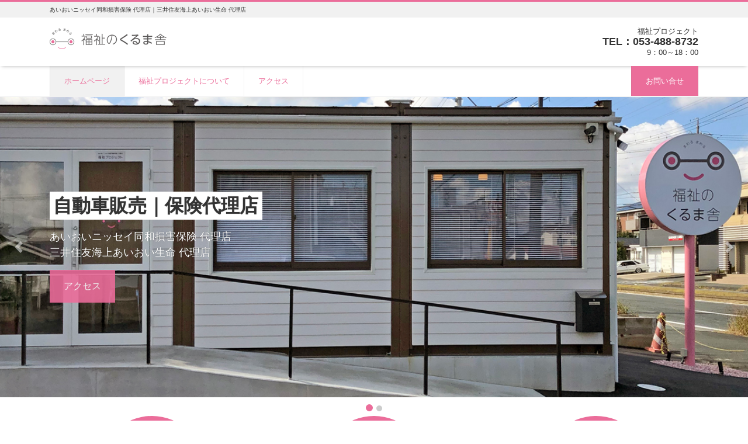

--- FILE ---
content_type: text/html; charset=UTF-8
request_url: https://fukushiproject.com/?paged=4
body_size: 10224
content:
<!DOCTYPE html>
<html lang="ja" prefix="og: http://ogp.me/ns#"><head>
<meta charset="utf-8">
<meta name="viewport" content="width=device-width, initial-scale=1">
<meta name="description" content="あいおいニッセイ同和損害保険 代理店｜三井住友海上あいおい生命 代理店">
<meta name="author" content="福祉プロジェクト">
<link rel="start" href="https://fukushiproject.com" title="TOP">
<!-- OGP -->
<meta property="og:site_name" content="福祉プロジェクト">
<meta property="og:description" content="あいおいニッセイ同和損害保険 代理店｜三井住友海上あいおい生命 代理店">
<meta property="og:title" content="福祉プロジェクト">
<meta property="og:url" content="https://fukushiproject.com/">
<meta property="og:type" content="website">
<meta property="og:image" content="https://fukushiproject.com/wp-content/uploads/2021/10/001s.jpg">
<!-- twitter:card -->
<meta name="twitter:card" content="summary_large_image">
<meta name="twitter:site" content="@fukushiproject1">
<title>福祉プロジェクト &#8211; ページ 4 &#8211; あいおいニッセイ同和損害保険 代理店｜三井住友海上あいおい生命 代理店</title>
<meta name='robots' content='max-image-preview:large' />
<link rel="alternate" type="application/rss+xml" title="福祉プロジェクト &raquo; フィード" href="https://fukushiproject.com/?feed=rss2" />
<link rel="alternate" type="application/rss+xml" title="福祉プロジェクト &raquo; コメントフィード" href="https://fukushiproject.com/?feed=comments-rss2" />
<style id='wp-img-auto-sizes-contain-inline-css'>
img:is([sizes=auto i],[sizes^="auto," i]){contain-intrinsic-size:3000px 1500px}
/*# sourceURL=wp-img-auto-sizes-contain-inline-css */
</style>
<style id='wp-emoji-styles-inline-css'>

	img.wp-smiley, img.emoji {
		display: inline !important;
		border: none !important;
		box-shadow: none !important;
		height: 1em !important;
		width: 1em !important;
		margin: 0 0.07em !important;
		vertical-align: -0.1em !important;
		background: none !important;
		padding: 0 !important;
	}
/*# sourceURL=wp-emoji-styles-inline-css */
</style>
<style id='wp-block-library-inline-css'>
:root{--wp-block-synced-color:#7a00df;--wp-block-synced-color--rgb:122,0,223;--wp-bound-block-color:var(--wp-block-synced-color);--wp-editor-canvas-background:#ddd;--wp-admin-theme-color:#007cba;--wp-admin-theme-color--rgb:0,124,186;--wp-admin-theme-color-darker-10:#006ba1;--wp-admin-theme-color-darker-10--rgb:0,107,160.5;--wp-admin-theme-color-darker-20:#005a87;--wp-admin-theme-color-darker-20--rgb:0,90,135;--wp-admin-border-width-focus:2px}@media (min-resolution:192dpi){:root{--wp-admin-border-width-focus:1.5px}}.wp-element-button{cursor:pointer}:root .has-very-light-gray-background-color{background-color:#eee}:root .has-very-dark-gray-background-color{background-color:#313131}:root .has-very-light-gray-color{color:#eee}:root .has-very-dark-gray-color{color:#313131}:root .has-vivid-green-cyan-to-vivid-cyan-blue-gradient-background{background:linear-gradient(135deg,#00d084,#0693e3)}:root .has-purple-crush-gradient-background{background:linear-gradient(135deg,#34e2e4,#4721fb 50%,#ab1dfe)}:root .has-hazy-dawn-gradient-background{background:linear-gradient(135deg,#faaca8,#dad0ec)}:root .has-subdued-olive-gradient-background{background:linear-gradient(135deg,#fafae1,#67a671)}:root .has-atomic-cream-gradient-background{background:linear-gradient(135deg,#fdd79a,#004a59)}:root .has-nightshade-gradient-background{background:linear-gradient(135deg,#330968,#31cdcf)}:root .has-midnight-gradient-background{background:linear-gradient(135deg,#020381,#2874fc)}:root{--wp--preset--font-size--normal:16px;--wp--preset--font-size--huge:42px}.has-regular-font-size{font-size:1em}.has-larger-font-size{font-size:2.625em}.has-normal-font-size{font-size:var(--wp--preset--font-size--normal)}.has-huge-font-size{font-size:var(--wp--preset--font-size--huge)}.has-text-align-center{text-align:center}.has-text-align-left{text-align:left}.has-text-align-right{text-align:right}.has-fit-text{white-space:nowrap!important}#end-resizable-editor-section{display:none}.aligncenter{clear:both}.items-justified-left{justify-content:flex-start}.items-justified-center{justify-content:center}.items-justified-right{justify-content:flex-end}.items-justified-space-between{justify-content:space-between}.screen-reader-text{border:0;clip-path:inset(50%);height:1px;margin:-1px;overflow:hidden;padding:0;position:absolute;width:1px;word-wrap:normal!important}.screen-reader-text:focus{background-color:#ddd;clip-path:none;color:#444;display:block;font-size:1em;height:auto;left:5px;line-height:normal;padding:15px 23px 14px;text-decoration:none;top:5px;width:auto;z-index:100000}html :where(.has-border-color){border-style:solid}html :where([style*=border-top-color]){border-top-style:solid}html :where([style*=border-right-color]){border-right-style:solid}html :where([style*=border-bottom-color]){border-bottom-style:solid}html :where([style*=border-left-color]){border-left-style:solid}html :where([style*=border-width]){border-style:solid}html :where([style*=border-top-width]){border-top-style:solid}html :where([style*=border-right-width]){border-right-style:solid}html :where([style*=border-bottom-width]){border-bottom-style:solid}html :where([style*=border-left-width]){border-left-style:solid}html :where(img[class*=wp-image-]){height:auto;max-width:100%}:where(figure){margin:0 0 1em}html :where(.is-position-sticky){--wp-admin--admin-bar--position-offset:var(--wp-admin--admin-bar--height,0px)}@media screen and (max-width:600px){html :where(.is-position-sticky){--wp-admin--admin-bar--position-offset:0px}}

/*# sourceURL=wp-block-library-inline-css */
</style><style id='global-styles-inline-css'>
:root{--wp--preset--aspect-ratio--square: 1;--wp--preset--aspect-ratio--4-3: 4/3;--wp--preset--aspect-ratio--3-4: 3/4;--wp--preset--aspect-ratio--3-2: 3/2;--wp--preset--aspect-ratio--2-3: 2/3;--wp--preset--aspect-ratio--16-9: 16/9;--wp--preset--aspect-ratio--9-16: 9/16;--wp--preset--color--black: #000000;--wp--preset--color--cyan-bluish-gray: #abb8c3;--wp--preset--color--white: #ffffff;--wp--preset--color--pale-pink: #f78da7;--wp--preset--color--vivid-red: #cf2e2e;--wp--preset--color--luminous-vivid-orange: #ff6900;--wp--preset--color--luminous-vivid-amber: #fcb900;--wp--preset--color--light-green-cyan: #7bdcb5;--wp--preset--color--vivid-green-cyan: #00d084;--wp--preset--color--pale-cyan-blue: #8ed1fc;--wp--preset--color--vivid-cyan-blue: #0693e3;--wp--preset--color--vivid-purple: #9b51e0;--wp--preset--color--liquid-theme: #eb6d9a;--wp--preset--color--liquid-blue: #32bdeb;--wp--preset--color--liquid-dark-blue: #00a5d4;--wp--preset--color--liquid-red: #eb6032;--wp--preset--color--liquid-orange: #ff6900;--wp--preset--color--liquid-pink: #f6adc6;--wp--preset--color--liquid-yellow: #fff100;--wp--preset--color--liquid-green: #3eb370;--wp--preset--color--liquid-purple: #745399;--wp--preset--color--liquid-white: #ffffff;--wp--preset--color--liquid-dark-gray: #333333;--wp--preset--gradient--vivid-cyan-blue-to-vivid-purple: linear-gradient(135deg,rgb(6,147,227) 0%,rgb(155,81,224) 100%);--wp--preset--gradient--light-green-cyan-to-vivid-green-cyan: linear-gradient(135deg,rgb(122,220,180) 0%,rgb(0,208,130) 100%);--wp--preset--gradient--luminous-vivid-amber-to-luminous-vivid-orange: linear-gradient(135deg,rgb(252,185,0) 0%,rgb(255,105,0) 100%);--wp--preset--gradient--luminous-vivid-orange-to-vivid-red: linear-gradient(135deg,rgb(255,105,0) 0%,rgb(207,46,46) 100%);--wp--preset--gradient--very-light-gray-to-cyan-bluish-gray: linear-gradient(135deg,rgb(238,238,238) 0%,rgb(169,184,195) 100%);--wp--preset--gradient--cool-to-warm-spectrum: linear-gradient(135deg,rgb(74,234,220) 0%,rgb(151,120,209) 20%,rgb(207,42,186) 40%,rgb(238,44,130) 60%,rgb(251,105,98) 80%,rgb(254,248,76) 100%);--wp--preset--gradient--blush-light-purple: linear-gradient(135deg,rgb(255,206,236) 0%,rgb(152,150,240) 100%);--wp--preset--gradient--blush-bordeaux: linear-gradient(135deg,rgb(254,205,165) 0%,rgb(254,45,45) 50%,rgb(107,0,62) 100%);--wp--preset--gradient--luminous-dusk: linear-gradient(135deg,rgb(255,203,112) 0%,rgb(199,81,192) 50%,rgb(65,88,208) 100%);--wp--preset--gradient--pale-ocean: linear-gradient(135deg,rgb(255,245,203) 0%,rgb(182,227,212) 50%,rgb(51,167,181) 100%);--wp--preset--gradient--electric-grass: linear-gradient(135deg,rgb(202,248,128) 0%,rgb(113,206,126) 100%);--wp--preset--gradient--midnight: linear-gradient(135deg,rgb(2,3,129) 0%,rgb(40,116,252) 100%);--wp--preset--font-size--small: 13px;--wp--preset--font-size--medium: 20px;--wp--preset--font-size--large: 36px;--wp--preset--font-size--x-large: 42px;--wp--preset--spacing--20: 0.44rem;--wp--preset--spacing--30: 0.67rem;--wp--preset--spacing--40: 1rem;--wp--preset--spacing--50: 1.5rem;--wp--preset--spacing--60: 2.25rem;--wp--preset--spacing--70: 3.38rem;--wp--preset--spacing--80: 5.06rem;--wp--preset--shadow--natural: 6px 6px 9px rgba(0, 0, 0, 0.2);--wp--preset--shadow--deep: 12px 12px 50px rgba(0, 0, 0, 0.4);--wp--preset--shadow--sharp: 6px 6px 0px rgba(0, 0, 0, 0.2);--wp--preset--shadow--outlined: 6px 6px 0px -3px rgb(255, 255, 255), 6px 6px rgb(0, 0, 0);--wp--preset--shadow--crisp: 6px 6px 0px rgb(0, 0, 0);}:where(.is-layout-flex){gap: 0.5em;}:where(.is-layout-grid){gap: 0.5em;}body .is-layout-flex{display: flex;}.is-layout-flex{flex-wrap: wrap;align-items: center;}.is-layout-flex > :is(*, div){margin: 0;}body .is-layout-grid{display: grid;}.is-layout-grid > :is(*, div){margin: 0;}:where(.wp-block-columns.is-layout-flex){gap: 2em;}:where(.wp-block-columns.is-layout-grid){gap: 2em;}:where(.wp-block-post-template.is-layout-flex){gap: 1.25em;}:where(.wp-block-post-template.is-layout-grid){gap: 1.25em;}.has-black-color{color: var(--wp--preset--color--black) !important;}.has-cyan-bluish-gray-color{color: var(--wp--preset--color--cyan-bluish-gray) !important;}.has-white-color{color: var(--wp--preset--color--white) !important;}.has-pale-pink-color{color: var(--wp--preset--color--pale-pink) !important;}.has-vivid-red-color{color: var(--wp--preset--color--vivid-red) !important;}.has-luminous-vivid-orange-color{color: var(--wp--preset--color--luminous-vivid-orange) !important;}.has-luminous-vivid-amber-color{color: var(--wp--preset--color--luminous-vivid-amber) !important;}.has-light-green-cyan-color{color: var(--wp--preset--color--light-green-cyan) !important;}.has-vivid-green-cyan-color{color: var(--wp--preset--color--vivid-green-cyan) !important;}.has-pale-cyan-blue-color{color: var(--wp--preset--color--pale-cyan-blue) !important;}.has-vivid-cyan-blue-color{color: var(--wp--preset--color--vivid-cyan-blue) !important;}.has-vivid-purple-color{color: var(--wp--preset--color--vivid-purple) !important;}.has-black-background-color{background-color: var(--wp--preset--color--black) !important;}.has-cyan-bluish-gray-background-color{background-color: var(--wp--preset--color--cyan-bluish-gray) !important;}.has-white-background-color{background-color: var(--wp--preset--color--white) !important;}.has-pale-pink-background-color{background-color: var(--wp--preset--color--pale-pink) !important;}.has-vivid-red-background-color{background-color: var(--wp--preset--color--vivid-red) !important;}.has-luminous-vivid-orange-background-color{background-color: var(--wp--preset--color--luminous-vivid-orange) !important;}.has-luminous-vivid-amber-background-color{background-color: var(--wp--preset--color--luminous-vivid-amber) !important;}.has-light-green-cyan-background-color{background-color: var(--wp--preset--color--light-green-cyan) !important;}.has-vivid-green-cyan-background-color{background-color: var(--wp--preset--color--vivid-green-cyan) !important;}.has-pale-cyan-blue-background-color{background-color: var(--wp--preset--color--pale-cyan-blue) !important;}.has-vivid-cyan-blue-background-color{background-color: var(--wp--preset--color--vivid-cyan-blue) !important;}.has-vivid-purple-background-color{background-color: var(--wp--preset--color--vivid-purple) !important;}.has-black-border-color{border-color: var(--wp--preset--color--black) !important;}.has-cyan-bluish-gray-border-color{border-color: var(--wp--preset--color--cyan-bluish-gray) !important;}.has-white-border-color{border-color: var(--wp--preset--color--white) !important;}.has-pale-pink-border-color{border-color: var(--wp--preset--color--pale-pink) !important;}.has-vivid-red-border-color{border-color: var(--wp--preset--color--vivid-red) !important;}.has-luminous-vivid-orange-border-color{border-color: var(--wp--preset--color--luminous-vivid-orange) !important;}.has-luminous-vivid-amber-border-color{border-color: var(--wp--preset--color--luminous-vivid-amber) !important;}.has-light-green-cyan-border-color{border-color: var(--wp--preset--color--light-green-cyan) !important;}.has-vivid-green-cyan-border-color{border-color: var(--wp--preset--color--vivid-green-cyan) !important;}.has-pale-cyan-blue-border-color{border-color: var(--wp--preset--color--pale-cyan-blue) !important;}.has-vivid-cyan-blue-border-color{border-color: var(--wp--preset--color--vivid-cyan-blue) !important;}.has-vivid-purple-border-color{border-color: var(--wp--preset--color--vivid-purple) !important;}.has-vivid-cyan-blue-to-vivid-purple-gradient-background{background: var(--wp--preset--gradient--vivid-cyan-blue-to-vivid-purple) !important;}.has-light-green-cyan-to-vivid-green-cyan-gradient-background{background: var(--wp--preset--gradient--light-green-cyan-to-vivid-green-cyan) !important;}.has-luminous-vivid-amber-to-luminous-vivid-orange-gradient-background{background: var(--wp--preset--gradient--luminous-vivid-amber-to-luminous-vivid-orange) !important;}.has-luminous-vivid-orange-to-vivid-red-gradient-background{background: var(--wp--preset--gradient--luminous-vivid-orange-to-vivid-red) !important;}.has-very-light-gray-to-cyan-bluish-gray-gradient-background{background: var(--wp--preset--gradient--very-light-gray-to-cyan-bluish-gray) !important;}.has-cool-to-warm-spectrum-gradient-background{background: var(--wp--preset--gradient--cool-to-warm-spectrum) !important;}.has-blush-light-purple-gradient-background{background: var(--wp--preset--gradient--blush-light-purple) !important;}.has-blush-bordeaux-gradient-background{background: var(--wp--preset--gradient--blush-bordeaux) !important;}.has-luminous-dusk-gradient-background{background: var(--wp--preset--gradient--luminous-dusk) !important;}.has-pale-ocean-gradient-background{background: var(--wp--preset--gradient--pale-ocean) !important;}.has-electric-grass-gradient-background{background: var(--wp--preset--gradient--electric-grass) !important;}.has-midnight-gradient-background{background: var(--wp--preset--gradient--midnight) !important;}.has-small-font-size{font-size: var(--wp--preset--font-size--small) !important;}.has-medium-font-size{font-size: var(--wp--preset--font-size--medium) !important;}.has-large-font-size{font-size: var(--wp--preset--font-size--large) !important;}.has-x-large-font-size{font-size: var(--wp--preset--font-size--x-large) !important;}
/*# sourceURL=global-styles-inline-css */
</style>

<style id='classic-theme-styles-inline-css'>
/*! This file is auto-generated */
.wp-block-button__link{color:#fff;background-color:#32373c;border-radius:9999px;box-shadow:none;text-decoration:none;padding:calc(.667em + 2px) calc(1.333em + 2px);font-size:1.125em}.wp-block-file__button{background:#32373c;color:#fff;text-decoration:none}
/*# sourceURL=/wp-includes/css/classic-themes.min.css */
</style>
<link rel='stylesheet' id='liquid-blocks-css' href='https://fukushiproject.com/wp-content/plugins/liquid-blocks/css/block.css?ver=1.1.1' media='all' />
<link rel='stylesheet' id='biz-cal-style-css' href='https://fukushiproject.com/wp-content/plugins/biz-calendar/biz-cal.css?ver=2.2.0' media='all' />
<link rel='stylesheet' id='contact-form-7-css' href='https://fukushiproject.com/wp-content/plugins/contact-form-7/includes/css/styles.css?ver=5.5.2' media='all' />
<link rel='stylesheet' id='bootstrap-css' href='https://fukushiproject.com/wp-content/themes/liquid-corporate/css/bootstrap.min.css?ver=1.2.3.2' media='all' />
<link rel='stylesheet' id='icomoon-css' href='https://fukushiproject.com/wp-content/themes/liquid-corporate/css/icomoon.css?ver=6.9' media='all' />
<link rel='stylesheet' id='liquid-style-css' href='https://fukushiproject.com/wp-content/themes/liquid-corporate/style.css?ver=1.2.3.2' media='all' />
<link rel='stylesheet' id='liquid-block-style-css' href='https://fukushiproject.com/wp-content/themes/liquid-corporate/css/block.css?ver=1.2.3.2' media='all' />
<script src="https://fukushiproject.com/wp-includes/js/jquery/jquery.min.js?ver=3.7.1" id="jquery-core-js"></script>
<script src="https://fukushiproject.com/wp-includes/js/jquery/jquery-migrate.min.js?ver=3.4.1" id="jquery-migrate-js"></script>
<script id="biz-cal-script-js-extra">
var bizcalOptions = {"holiday_title":"\u4f11\u5e97\u65e5","mon":"on","temp_holidays":"2025-12-07\r\n2025-12-28\r\n2025-12-29\r\n2025-12-30\r\n2025-12-31\r\n2026-01-01\r\n2026-01-02\r\n2026-01-03\r\n\r\n2025-10-11\r\n2025-11-01\r\n2025-11-16\r\n\r\n2025-08-31\r\n2025-10-05\r\n\r\n2025-07-27\r\n2025-08-13\r\n2025-08-14\r\n2025-08-15\r\n2025-08-16\r\n\r\n2025-04-29\r\n2025-05-03\r\n2025-05-04\r\n2025-05-05\r\n2025-05-06\r\n\r\n2025-03-20\r\n2025-04-27\r\n\r\n2025-02-11\r\n2025-02-15\r\n2025-02-02\r\n\r\n2024-12-30\r\n2024-12-31\r\n2025-01-01\r\n2025-01-02\r\n2025-01-03\r\n\r\n2024-09-29\r\n\r\n2024-08-11\r\n2024-08-12\r\n2024-08-13\r\n2024-08-14\r\n2024-08-15\r\n\r\n2024-06-15\r\n2024-06-22\r\n2024-06-29\r\n2024-09-08\r\n2024-09-09\r\n\r\n2024-04-13\r\n2024-04-20\r\n2024-05-03\r\n2024-05-04\r\n2024-05-05\r\n2024-05-25\r\n\r\n2024-03-17\r\n\r\n2023-12-29\r\n2023-12-30\r\n2023-12-31\r\n2024-01-01\r\n2024-01-02\r\n2024-01-03\r\n\r\n2023-11-14\r\n2023-11-15\r\n2024-01-14\r\n2024-03-23\r\n\r\n2023-11-04\r\n\r\n2023-08-12\r\n2023-08-13\r\n2023-08-14\r\n2023-08-15\r\n2023-09-02\r\n\r\n2023-06-17\r\n2023-07-01\r\n2023-07-23\r\n2023-07-15\r\n\r\n2023-05-01\r\n2023-05-02\r\n\r\n2023-05-03\r\n2023-05-04\r\n2023-05-05\r\n\r\n2023-05-28\r\n\r\n2023-04-30\r\n\r\n2023-02-12\r\n2023-02-19\r\n2023-03-19\r\n\r\n\r\n2022-12-30\r\n2022-12-31\r\n2023-01-01\r\n2023-01-02\r\n2023-01-03\r\n\r\n2023-01-24\r\n2023-01-25\r\n\r\n2022-10-02\r\n2022-10-16\r\n2022-12-05\r\n\r\n2022-08-13\r\n2022-08-14\r\n2022-08-15\r\n2022-08-16\r\n2022-08-27\r\n2022-09-03\r\n\r\n2022-05-29\r\n\r\n2022-04-24\r\n2022-05-03\r\n2022-05-04\r\n2022-05-05\r\n\r\n2021-12-14\r\n2021-12-31\r\n2022-01-01\r\n2022-01-02\r\n2022-01-03\r\n2022-02-27\r\n\r\n2021-12-04\r\n2021-12-05\r\n\r\n2021-11-28\r\n2021-11-27\r\n2021-11-06\r\n","temp_weekdays":"","eventday_title":"","eventday_url":"","eventdays":"","month_limit":"\u5236\u9650\u306a\u3057","nextmonthlimit":"12","prevmonthlimit":"12","plugindir":"https://fukushiproject.com/wp-content/plugins/biz-calendar/","national_holiday":""};
//# sourceURL=biz-cal-script-js-extra
</script>
<script src="https://fukushiproject.com/wp-content/plugins/biz-calendar/calendar.js?ver=2.2.0" id="biz-cal-script-js"></script>
<script src="https://fukushiproject.com/wp-content/themes/liquid-corporate/js/bootstrap.min.js?ver=1.2.3.2" id="bootstrap-js"></script>
<link rel="https://api.w.org/" href="https://fukushiproject.com/index.php?rest_route=/" /><link rel="EditURI" type="application/rsd+xml" title="RSD" href="https://fukushiproject.com/xmlrpc.php?rsd" />
<link rel="icon" href="https://fukushiproject.com/wp-content/uploads/2021/10/cropped-icon_02-32x32.png" sizes="32x32" />
<link rel="icon" href="https://fukushiproject.com/wp-content/uploads/2021/10/cropped-icon_02-192x192.png" sizes="192x192" />
<link rel="apple-touch-icon" href="https://fukushiproject.com/wp-content/uploads/2021/10/cropped-icon_02-180x180.png" />
<meta name="msapplication-TileImage" content="https://fukushiproject.com/wp-content/uploads/2021/10/cropped-icon_02-270x270.png" />

<!--[if lt IE 9]>
<meta http-equiv="X-UA-Compatible" content="IE=edge">
<script type="text/javascript" src="https://oss.maxcdn.com/html5shiv/3.7.2/html5shiv.min.js"></script>
<script type="text/javascript" src="https://oss.maxcdn.com/respond/1.4.2/respond.min.js"></script>
<![endif]-->


<!-- hreflang -->
<!-- CSS -->
<style>
/*  customize  */
.liquid_bg, .carousel-indicators .active, .icon_big, .navbar-nav > .nav-item:last-child:not(.sticky-none) a,
.has-liquid-theme-background-color {
    background-color: #eb6d9a !important;
}
.liquid_bc, .post_body h1 span, .post_body h2 span, .ttl span,
.archive .ttl_h1, .search .ttl_h1, .headline, .formbox a,
.has-liquid-theme-background-color.is-style-blockbox {
    border-color: #eb6d9a !important;
}
.breadcrumb {
    border-top: 3px solid #eb6d9a !important;
}
.liquid_color, .navbar .current-menu-item, .navbar .current-menu-parent, .navbar .current_page_item,
.has-liquid-theme-color {
    color: #eb6d9a !important;
}
a, a:hover, a:active, a:visited,
.post_body a, .post_body a:hover, .post_body a:active, .post_body a:visited,
footer a, footer a:hover, footer a:active, footer a:visited {
    color: #eb6d9a;
}
/*  custom head  */
</style>
</head>

<body class="home blog paged paged-4 wp-theme-liquid-corporate">


<!-- FB -->
<div id="fb-root"></div>
<script>(function(d, s, id) {
  var js, fjs = d.getElementsByTagName(s)[0];
  if (d.getElementById(id)) return;
  js = d.createElement(s); js.id = id;
  js.src = "//connect.facebook.net/ja_JP/sdk.js#xfbml=1&version=v2.4";
  fjs.parentNode.insertBefore(js, fjs);
}(document, 'script', 'facebook-jssdk'));</script>

<a id="top"></a>
<div class="wrapper">
<div class="headline">

    <div class="logo_text">
        <div class="container">
            <div class="row">
                <div class="col-md-3 order-md-last">
                                    </div>
                <div class="col-md-9 order-md-first">
                                        <h1 class="subttl">
                        あいおいニッセイ同和損害保険 代理店｜三井住友海上あいおい生命 代理店                    </h1>
                                    </div>
            </div>
                    </div>
    </div>

    <div class="container">
        <div class="row">
            <div class="col-sm-6">
                <a href="https://fukushiproject.com" title="福祉プロジェクト" class="logo">
                                        <img src="https://fukushiproject.com/wp-content/uploads/2021/10/cropped-logo_top.png" alt="福祉プロジェクト">
                                    </a>
            </div>
            <div class="col-sm-6">
                                                <div class="com">
                                        <div class="com_name">福祉プロジェクト</div>
                                                            <div class="com_tel">TEL：053-488-8732</div>
                                                            <div class="com_open">9：00～18：00</div>
                                    </div>
                            </div>
        </div>
    </div>
</div>

<nav class="navbar navbar-light navbar-expand-md flex-column">
    <div class="container">
                <!-- Global Menu -->
        <ul id="menu-liquid-global-menu" class="nav navbar-nav"><li id="menu-item-18" class="menu-item menu-item-type-custom menu-item-object-custom current-menu-item menu-item-home menu-item-18 nav-item"><a href="https://fukushiproject.com/">ホームページ</a></li>
<li id="menu-item-19" class="menu-item menu-item-type-custom menu-item-object-custom menu-item-19 nav-item"><a href="https://fukushiproject.com/?page_id=2">福祉プロジェクトについて</a></li>
<li id="menu-item-85" class="menu-item menu-item-type-custom menu-item-object-custom menu-item-85 nav-item"><a href="https://fukushiproject.com/?page_id=41">アクセス</a></li>
<li id="menu-item-20" class="menu-item menu-item-type-custom menu-item-object-custom menu-item-20 nav-item"><a href="https://fukushiproject.com/?page_id=92">お問い合せ</a></li>
</ul>                <button type="button" class="navbar-toggler collapsed">
            <span class="sr-only">Menu</span>
            <span class="icon-bar top-bar"></span>
            <span class="icon-bar middle-bar"></span>
            <span class="icon-bar bottom-bar"></span>
        </button>
            </div>
        <div class="container searchform_nav d-none d-md-none">
        <div class="searchform">
    <form action="https://fukushiproject.com/" method="get" class="search-form">
        <fieldset class="form-group">
            <label class="screen-reader-text">検索</label>
            <input type="text" name="s" value="" placeholder="検索" class="form-control search-text">
            <button type="submit" value="Search" class="btn btn-primary"><i class="icon icon-search"></i></button>
        </fieldset>
    </form>
</div>    </div>
</nav>


<!-- cover -->
<div class="cover">
    <div id="carousel-generic" class="carousel slide carousel-fade is_overlay" data-ride="carousel">

        <div class="carousel-inner" role="listbox">
                        <div class="carousel-item active"><img src="https://fukushiproject.com/wp-content/uploads/2021/10/001s.jpg" alt=""></div><div class="carousel-item"><img src="https://fukushiproject.com/wp-content/uploads/2021/10/002s.jpg" alt=""></div>        </div>

                <!-- Controls -->
        <a class="carousel-control-prev" href="#carousel-generic" role="button" data-slide="prev">
            <span class="carousel-control-prev-icon" aria-hidden="true"></span>
            <span class="sr-only">Previous</span>
        </a>
        <a class="carousel-control-next" href="#carousel-generic" role="button" data-slide="next">
            <span class="carousel-control-next-icon" aria-hidden="true"></span>
            <span class="sr-only">Next</span>
        </a>
        <!-- Indicators -->
        <ol class="carousel-indicators">
            <li data-target="#carousel-generic" data-slide-to="0" class="active"></li><li data-target="#carousel-generic" data-slide-to="1"></li>        </ol>
        
    </div>

        <!-- overlay -->
    <div class="cover_overlay  ">
        <div class="container">
                            <div class="cover_ttl"><mark>自動車販売｜保険代理店</mark></div>
                                        <div class="cover_lead">あいおいニッセイ同和損害保険 代理店</br>三井住友海上あいおい生命 代理店</div>
                                        <a href="https://fukushiproject.com/?page_id=41" class="cover_btn liquid_bg">アクセス</a>
                    </div>
    </div>
    
</div>

<!-- /cover -->

<div class="mainpost">
    <div class="container">

        
        <!-- biz -->
                <div class="biz">
            <div class="row">
                                <div class="biz_list col-md">
                                        <div class="icon_big"><i class="icon icon-user-tie"></i></div>
                                                            <div class="ttl">
                        ご挨拶                    </div>
                                                            <div class="info">
                        <a href="https://fukushiproject.com/?page_id=2">〈福祉プロジェクトへようこそ〉</a>                    </div>
                                    </div>
                                                <div class="biz_list col-md">
                                        <div class="icon_big"><i class="icon icon-truck"></i></div>
                                                            <div class="ttl">
                        アクセス                    </div>
                                                            <div class="info">
                        <a href="https://fukushiproject.com/?page_id=41">MAP</a>                    </div>
                                    </div>
                                                <div class="biz_list col-md">
                                        <div class="icon_big"><i class="icon icon-question"></i></div>
                                                            <div class="ttl">
                        お問い合せ                    </div>
                                                            <div class="info">
                        <a href="https://fukushiproject.com/?page_id=92">フォーム</a>                    </div>
                                    </div>
                                            </div>
        </div>
                <!-- /biz -->

        <!-- pages -->
                <!-- /pages -->

        <div class="row newposts">
            <div class="col-md-8 mainarea">

                
                                <!-- single 0 -->
                <div class="ttl"><i class="icon icon-list"></i>
                    新着記事                </div>
                <div class="row single" id="main">
                                                            <article class="list col-md-12 post-727 post type-post status-publish format-standard has-post-thumbnail hentry category-information">
                        <a href="https://fukushiproject.com/?p=727" title="休店日のお知らせ" class="post_links">
                            <div class="list-block">
                                                                <div class="post_thumb" style="background-image: url('https://fukushiproject.com/wp-content/uploads/2021/11/cloce-scaled.jpg')"><span>&nbsp;</span></div>
                                                                <div class="list-text">
                                    <span class="post_time"><i class="icon icon-clock"></i>
                                        2024年4月27日</span>
                                    <span class="post_cat post_cat_4"><i class="icon icon-folder"></i> お知らせ</span>                                    <h3 class="list-title post_ttl">
                                        休店日のお知らせ                                    </h3>
                                </div>
                            </div>
                        </a>
                    </article>
                                                            <article class="list col-md-12 post-718 post type-post status-publish format-standard hentry category-hitoiki">
                        <a href="https://fukushiproject.com/?p=718" title="福祉有償運送運転者講習" class="post_links">
                            <div class="list-block">
                                                                <div class="post_thumb" style="background-image: url('https://fukushiproject.com/wp-content/uploads/2024/04/福祉有償運送運転者講習　0330.jpg')"><span>&nbsp;</span></div>
                                                                <div class="list-text">
                                    <span class="post_time"><i class="icon icon-clock"></i>
                                        2024年4月1日</span>
                                    <span class="post_cat post_cat_8"><i class="icon icon-folder"></i> ほっとひと息</span>                                    <h3 class="list-title post_ttl">
                                        福祉有償運送運転者講習                                    </h3>
                                </div>
                            </div>
                        </a>
                    </article>
                                                            <article class="list col-md-12 post-714 post type-post status-publish format-standard hentry category-hitoiki">
                        <a href="https://fukushiproject.com/?p=714" title="車検でお預かりしました" class="post_links">
                            <div class="list-block">
                                                                <div class="post_thumb" style="background-image: url('https://fukushiproject.com/wp-content/uploads/2024/03/車検　0314.jpg')"><span>&nbsp;</span></div>
                                                                <div class="list-text">
                                    <span class="post_time"><i class="icon icon-clock"></i>
                                        2024年3月16日</span>
                                    <span class="post_cat post_cat_8"><i class="icon icon-folder"></i> ほっとひと息</span>                                    <h3 class="list-title post_ttl">
                                        車検でお預かりしました                                    </h3>
                                </div>
                            </div>
                        </a>
                    </article>
                                                            <article class="list col-md-12 post-710 post type-post status-publish format-standard has-post-thumbnail hentry category-information">
                        <a href="https://fukushiproject.com/?p=710" title="休店日のお知らせ" class="post_links">
                            <div class="list-block">
                                                                <div class="post_thumb" style="background-image: url('https://fukushiproject.com/wp-content/uploads/2021/11/cloce-scaled.jpg')"><span>&nbsp;</span></div>
                                                                <div class="list-text">
                                    <span class="post_time"><i class="icon icon-clock"></i>
                                        2024年3月8日</span>
                                    <span class="post_cat post_cat_4"><i class="icon icon-folder"></i> お知らせ</span>                                    <h3 class="list-title post_ttl">
                                        休店日のお知らせ                                    </h3>
                                </div>
                            </div>
                        </a>
                    </article>
                                                            <article class="list col-md-12 post-706 post type-post status-publish format-standard hentry category-hitoiki">
                        <a href="https://fukushiproject.com/?p=706" title="ご納車です！" class="post_links">
                            <div class="list-block">
                                                                <div class="post_thumb" style="background-image: url('https://fukushiproject.com/wp-content/uploads/2024/02/納車　0219-2.jpg')"><span>&nbsp;</span></div>
                                                                <div class="list-text">
                                    <span class="post_time"><i class="icon icon-clock"></i>
                                        2024年2月22日</span>
                                    <span class="post_cat post_cat_8"><i class="icon icon-folder"></i> ほっとひと息</span>                                    <h3 class="list-title post_ttl">
                                        ご納車です！                                    </h3>
                                </div>
                            </div>
                        </a>
                    </article>
                                                            <article class="list col-md-12 post-700 post type-post status-publish format-standard hentry category-hitoiki">
                        <a href="https://fukushiproject.com/?p=700" title="安全運転講習会" class="post_links">
                            <div class="list-block">
                                                                <div class="post_thumb" style="background-image: url('https://fukushiproject.com/wp-content/uploads/2024/01/安全運転講習　0124-1.jpg')"><span>&nbsp;</span></div>
                                                                <div class="list-text">
                                    <span class="post_time"><i class="icon icon-clock"></i>
                                        2024年1月28日</span>
                                    <span class="post_cat post_cat_8"><i class="icon icon-folder"></i> ほっとひと息</span>                                    <h3 class="list-title post_ttl">
                                        安全運転講習会                                    </h3>
                                </div>
                            </div>
                        </a>
                    </article>
                                                            <article class="list col-md-12 post-696 post type-post status-publish format-standard hentry category-hitoiki">
                        <a href="https://fukushiproject.com/?p=696" title="安全運転講習" class="post_links">
                            <div class="list-block">
                                                                <div class="post_thumb" style="background-image: url('https://fukushiproject.com/wp-content/uploads/2024/01/安全運転講習　0117.jpg')"><span>&nbsp;</span></div>
                                                                <div class="list-text">
                                    <span class="post_time"><i class="icon icon-clock"></i>
                                        2024年1月19日</span>
                                    <span class="post_cat post_cat_8"><i class="icon icon-folder"></i> ほっとひと息</span>                                    <h3 class="list-title post_ttl">
                                        安全運転講習                                    </h3>
                                </div>
                            </div>
                        </a>
                    </article>
                                                            <article class="list col-md-12 post-689 post type-post status-publish format-standard hentry category-hitoiki">
                        <a href="https://fukushiproject.com/?p=689" title="お車の取扱説明" class="post_links">
                            <div class="list-block">
                                                                <div class="post_thumb" style="background-image: url('https://fukushiproject.com/wp-content/uploads/2024/01/お車説明　0105.jpg')"><span>&nbsp;</span></div>
                                                                <div class="list-text">
                                    <span class="post_time"><i class="icon icon-clock"></i>
                                        2024年1月6日</span>
                                    <span class="post_cat post_cat_8"><i class="icon icon-folder"></i> ほっとひと息</span>                                    <h3 class="list-title post_ttl">
                                        お車の取扱説明                                    </h3>
                                </div>
                            </div>
                        </a>
                    </article>
                                                            <article class="list col-md-12 post-685 post type-post status-publish format-standard hentry category-hitoiki">
                        <a href="https://fukushiproject.com/?p=685" title="新年おめでとうございます" class="post_links">
                            <div class="list-block">
                                                                <div class="post_thumb" style="background-image: url('https://fukushiproject.com/wp-content/uploads/2024/01/2023年末　1231-2.jpg')"><span>&nbsp;</span></div>
                                                                <div class="list-text">
                                    <span class="post_time"><i class="icon icon-clock"></i>
                                        2024年1月5日</span>
                                    <span class="post_cat post_cat_8"><i class="icon icon-folder"></i> ほっとひと息</span>                                    <h3 class="list-title post_ttl">
                                        新年おめでとうございます                                    </h3>
                                </div>
                            </div>
                        </a>
                    </article>
                                                            <article class="list col-md-12 post-681 post type-post status-publish format-standard hentry category-information">
                        <a href="https://fukushiproject.com/?p=681" title="年末のご挨拶" class="post_links">
                            <div class="list-block">
                                                                <div class="post_thumb" style="background-image: url('https://fukushiproject.com/wp-content/uploads/2023/12/2023年末　1231.jpg')"><span>&nbsp;</span></div>
                                                                <div class="list-text">
                                    <span class="post_time"><i class="icon icon-clock"></i>
                                        2023年12月31日</span>
                                    <span class="post_cat post_cat_4"><i class="icon icon-folder"></i> お知らせ</span>                                    <h3 class="list-title post_ttl">
                                        年末のご挨拶                                    </h3>
                                </div>
                            </div>
                        </a>
                    </article>
                                    </div>
                	<nav class="navigation">
		<ul class="page-numbers">
			<li><a class="prev page-numbers" href="https://fukushiproject.com/?paged=3">&laquo; Prev</a>
<a class="page-numbers" href="https://fukushiproject.com/">1</a>
<a class="page-numbers" href="https://fukushiproject.com/?paged=2">2</a>
<a class="page-numbers" href="https://fukushiproject.com/?paged=3">3</a>
<span aria-current="page" class="page-numbers current">4</span>
<a class="page-numbers" href="https://fukushiproject.com/?paged=5">5</a>
<a class="page-numbers" href="https://fukushiproject.com/?paged=6">6</a>
<a class="page-numbers" href="https://fukushiproject.com/?paged=7">7</a>
<a class="page-numbers" href="https://fukushiproject.com/?paged=8">8</a>
<span class="page-numbers dots">&hellip;</span>
<a class="page-numbers" href="https://fukushiproject.com/?paged=15">15</a>
<a class="next page-numbers" href="https://fukushiproject.com/?paged=5">Next &raquo;</a></li>
		</ul>
	</nav>
	                                                                
            </div><!-- /col -->
            <div class="col-md-4 sidebar">
        <div class="row widgets ">
        <div id="bizcalendar-2" class="col-12"><div class="widget widget_bizcalendar"><div class="ttl">カレンダー</div><div id='biz_calendar'></div></div></div>        <div id="liquid_fb-2" class="col-12"><div class="widget widget_liquid_fb">        <div class="ttl">Facebook</div>        <div class="fb-page" data-href="https://www.facebook.com/%E7%A6%8F%E7%A5%89%E3%83%97%E3%83%AD%E3%82%B8%E3%82%A7%E3%82%AF%E3%83%88%E7%A6%8F%E7%A5%89%E3%81%AE%E3%81%8F%E3%82%8B%E3%81%BE%E8%88%8E-110401717989898" data-width="500" data-small-header="false" data-adapt-container-width="true" data-hide-cover="false" data-show-facepile="true" data-show-posts="false"><div class="fb-xfbml-parse-ignore"><blockquote cite="https://www.facebook.com/facebook"><a href="https://www.facebook.com/facebook">Facebook</a></blockquote></div></div>
        </div></div>        <div id="search-2" class="col-12"><div class="widget widget_search"><div class="ttl">検索</div><div class="searchform">
    <form action="https://fukushiproject.com/" method="get" class="search-form">
        <fieldset class="form-group">
            <label class="screen-reader-text">検索</label>
            <input type="text" name="s" value="" placeholder="検索" class="form-control search-text">
            <button type="submit" value="Search" class="btn btn-primary"><i class="icon icon-search"></i></button>
        </fieldset>
    </form>
</div></div></div>    </div>
    </div>        </div><!-- /row -->

        <!-- map -->
                        <div class="ttl"><i class="icon icon-map2"></i>
            マップ        </div>
        <div class="map">
            <iframe src="https://www.google.com/maps/embed?pb=!1m18!1m12!1m3!1d974.7278707535153!2d137.73919047406434!3d34.74096229783021!2m3!1f0!2f0!3f0!3m2!1i1024!2i768!4f13.1!3m3!1m2!1s0x601adfb3784fd225%3A0xb581e70e33d17eb1!2z44CSNDMzLTgxMjIg6Z2Z5bKh55yM5rWc5p2-5biC5Lit5Yy65LiK5bO277yS5LiB55uu77yR4oiS77yR77yQ!5e0!3m2!1sja!2sjp!4v1634363877846!5m2!1sja!2sjp" width="600" height="450" style="border:0;" allowfullscreen="" loading="lazy"></iframe>        </div>
        
        
    </div>
</div>


<div class="pagetop">
    <a href="#top" aria-label="top"><i class="icon icon-arrow-up2"></i></a>
</div>


<footer>
    <div class="container">
                <div class="row widgets">
            <div id="text-2" class="col-sm-4"><div class="widget widget_text"><div class="ttl">自動車販売｜保険代理店</div>			<div class="textwidget"><p>あいおいニッセイ同和損害保険 代理店</br>三井住友海上あいおい生命 代理店</p>
</div>
		</div></div>        </div>
            </div>

    <div class="foot">
                        <div class="container com">
            <a href="https://fukushiproject.com" title="福祉プロジェクト" class="logo">
                                <img src="https://fukushiproject.com/wp-content/uploads/2021/10/cropped-logo_top.png" alt="福祉プロジェクト">
                            </a>
                        <div class="com_name">
                福祉プロジェクト            </div>
                        <br><span class="com_tel">
                <!-- TEL: -->
                TEL：053-488-8732 </span>
                        <span class="com_fax">
                <!-- FAX: -->
                FAX：053-488-8733</span>
                                    <div class="com_open">
                9：00～18：00            </div>
                                    <div class="com_adr">
                〒433-8122
静岡県浜松市中区上島2-1-10
</br></br><a href="https://fukushiproject.com/?page_id=3">プライバシーポリシー</a>            </div>
                    </div>
        
        <div class="container sns">
                                    <a href="https://www.facebook.com/%E7%A6%8F%E7%A5%89%E3%83%97%E3%83%AD%E3%82%B8%E3%82%A7%E3%82%AF%E3%83%88%E7%A6%8F%E7%A5%89%E3%81%AE%E3%81%8F%E3%82%8B%E3%81%BE%E8%88%8E-110401717989898" target="_blank"><i class="icon icon-facebook"></i>
                Facebook</a>
                                    <a href="https://twitter.com/fukushiproject1" target="_blank"><i class="icon icon-twitter"></i>
                Twitter</a>
                                                                                                                                </div>
    </div>

    <div class="copy">
        (C)        2025 <a href="https://fukushiproject.com">福祉プロジェクト</a>. All rights reserved.        <!-- Powered by -->
                <!-- /Powered by -->
    </div>

</footer>

</div><!--/wrapper-->

<script src="https://fukushiproject.com/wp-includes/js/dist/vendor/wp-polyfill.min.js?ver=3.15.0" id="wp-polyfill-js"></script>
<script id="contact-form-7-js-extra">
var wpcf7 = {"api":{"root":"https://fukushiproject.com/index.php?rest_route=/","namespace":"contact-form-7/v1"}};
//# sourceURL=contact-form-7-js-extra
</script>
<script src="https://fukushiproject.com/wp-content/plugins/contact-form-7/includes/js/index.js?ver=5.5.2" id="contact-form-7-js"></script>
<script src="https://fukushiproject.com/wp-content/themes/liquid-corporate/js/common.min.js?ver=1.2.3.2" id="liquid-script-js"></script>
<script id="wp-emoji-settings" type="application/json">
{"baseUrl":"https://s.w.org/images/core/emoji/17.0.2/72x72/","ext":".png","svgUrl":"https://s.w.org/images/core/emoji/17.0.2/svg/","svgExt":".svg","source":{"concatemoji":"https://fukushiproject.com/wp-includes/js/wp-emoji-release.min.js?ver=6.9"}}
</script>
<script type="module">
/*! This file is auto-generated */
const a=JSON.parse(document.getElementById("wp-emoji-settings").textContent),o=(window._wpemojiSettings=a,"wpEmojiSettingsSupports"),s=["flag","emoji"];function i(e){try{var t={supportTests:e,timestamp:(new Date).valueOf()};sessionStorage.setItem(o,JSON.stringify(t))}catch(e){}}function c(e,t,n){e.clearRect(0,0,e.canvas.width,e.canvas.height),e.fillText(t,0,0);t=new Uint32Array(e.getImageData(0,0,e.canvas.width,e.canvas.height).data);e.clearRect(0,0,e.canvas.width,e.canvas.height),e.fillText(n,0,0);const a=new Uint32Array(e.getImageData(0,0,e.canvas.width,e.canvas.height).data);return t.every((e,t)=>e===a[t])}function p(e,t){e.clearRect(0,0,e.canvas.width,e.canvas.height),e.fillText(t,0,0);var n=e.getImageData(16,16,1,1);for(let e=0;e<n.data.length;e++)if(0!==n.data[e])return!1;return!0}function u(e,t,n,a){switch(t){case"flag":return n(e,"\ud83c\udff3\ufe0f\u200d\u26a7\ufe0f","\ud83c\udff3\ufe0f\u200b\u26a7\ufe0f")?!1:!n(e,"\ud83c\udde8\ud83c\uddf6","\ud83c\udde8\u200b\ud83c\uddf6")&&!n(e,"\ud83c\udff4\udb40\udc67\udb40\udc62\udb40\udc65\udb40\udc6e\udb40\udc67\udb40\udc7f","\ud83c\udff4\u200b\udb40\udc67\u200b\udb40\udc62\u200b\udb40\udc65\u200b\udb40\udc6e\u200b\udb40\udc67\u200b\udb40\udc7f");case"emoji":return!a(e,"\ud83e\u1fac8")}return!1}function f(e,t,n,a){let r;const o=(r="undefined"!=typeof WorkerGlobalScope&&self instanceof WorkerGlobalScope?new OffscreenCanvas(300,150):document.createElement("canvas")).getContext("2d",{willReadFrequently:!0}),s=(o.textBaseline="top",o.font="600 32px Arial",{});return e.forEach(e=>{s[e]=t(o,e,n,a)}),s}function r(e){var t=document.createElement("script");t.src=e,t.defer=!0,document.head.appendChild(t)}a.supports={everything:!0,everythingExceptFlag:!0},new Promise(t=>{let n=function(){try{var e=JSON.parse(sessionStorage.getItem(o));if("object"==typeof e&&"number"==typeof e.timestamp&&(new Date).valueOf()<e.timestamp+604800&&"object"==typeof e.supportTests)return e.supportTests}catch(e){}return null}();if(!n){if("undefined"!=typeof Worker&&"undefined"!=typeof OffscreenCanvas&&"undefined"!=typeof URL&&URL.createObjectURL&&"undefined"!=typeof Blob)try{var e="postMessage("+f.toString()+"("+[JSON.stringify(s),u.toString(),c.toString(),p.toString()].join(",")+"));",a=new Blob([e],{type:"text/javascript"});const r=new Worker(URL.createObjectURL(a),{name:"wpTestEmojiSupports"});return void(r.onmessage=e=>{i(n=e.data),r.terminate(),t(n)})}catch(e){}i(n=f(s,u,c,p))}t(n)}).then(e=>{for(const n in e)a.supports[n]=e[n],a.supports.everything=a.supports.everything&&a.supports[n],"flag"!==n&&(a.supports.everythingExceptFlag=a.supports.everythingExceptFlag&&a.supports[n]);var t;a.supports.everythingExceptFlag=a.supports.everythingExceptFlag&&!a.supports.flag,a.supports.everything||((t=a.source||{}).concatemoji?r(t.concatemoji):t.wpemoji&&t.twemoji&&(r(t.twemoji),r(t.wpemoji)))});
//# sourceURL=https://fukushiproject.com/wp-includes/js/wp-emoji-loader.min.js
</script>

</body>
</html>

--- FILE ---
content_type: application/javascript
request_url: https://fukushiproject.com/wp-content/themes/liquid-corporate/js/common.min.js?ver=1.2.3.2
body_size: 2706
content:
jQuery(function ($) {$('a[href^="#"]:not(a.carousel-control-prev, a.carousel-control-next, a.nav-link, a[data-toggle="collapse"], a[data-toggle="tab"])').click(function () {if ($('.nav').hasClass('global-menu-fixed')) {var headHeight = 52;} else {var headHeight = 0;}var speed = 400;var href = $(this).attr("href");var target = $(href == "#" || href == "" ? 'html' : href);var position = target.offset().top - headHeight;$('body,html').animate({scrollTop: position}, speed, 'swing');});$('.special_header .widget .menu').each(function () {if ($(this).get(0).scrollWidth > $(this).width()) {$(this).addClass('hasscroll');}});$('.navbar-toggler').click(function () {$(this).toggleClass('collapsed');$('body').toggleClass("head-open");$('.drawer, .searchform_nav').toggleClass("d-none")});if ($('.navbar-nav').hasClass('global-menu-fixed')) {var offset = $('.navbar').offset().top;$(window).on('scroll', function () {if ($(this).scrollTop() > offset) {$('.navbar').addClass('navbar-fixed-top-custom');$('.logo').addClass('fixed-top-custom');} else {$('.navbar').removeClass('navbar-fixed-top-custom');$('.logo').removeClass('fixed-top-custom');}});}$('iframe[src*="youtube"]').wrap('<div class="rwdwrap"></div>');$('.detail_comments input[type="text"], .detail_comments input[type="radio"], .detail_comments textarea, .detail_comments select').addClass("form-control");$('.detail_comments input[type="submit"]').addClass("btn btn-primary");$('.mw_wp_form input[type="text"], .mw_wp_form input[type="tel"], .mw_wp_form input[type="url"], .mw_wp_form input[type="email"], .mw_wp_form input[type="date"], .mw_wp_form textarea, .mw_wp_form select').addClass("form-control");$('.mw_wp_form input[type="submit"]').addClass("btn btn-primary");$('.wpcf7-form input[type="text"], .wpcf7-form input[type="tel"], .wpcf7-form input[type="url"], .wpcf7-form input[type="email"], .wpcf7-form input[type="date"], .wpcf7-form textarea, .wpcf7-form select').addClass("form-control");$('.wpcf7-form input[type="submit"]').addClass("btn btn-primary");$('.widget_search input[type="text"]').addClass("form-control");$('.detail_text table, .pagebody table').addClass("table table-bordered");$('.post_body h1, .post_body h2, .widget h1, .widget h2, .ttl').wrapInner("<span></span>");$(window).scroll(function () {if ($(document).scrollTop() > 600) {$('.pagetop a').fadeIn()} else {$('.pagetop a').fadeOut()}});$('.carousel-item').each(function (i) {if ($(this).find('a').length) {var item_link = $(this).find("a").attr("href");$(this).css('cursor', 'pointer');$(this).click(function () {location.href = item_link;return false})}});$('.biz_list').each(function (i) {if ($(this).find('a').length) {var biz_link = $(this).find("a").attr("href");$(this).find('.icon_big').css('cursor', 'pointer');$(this).find('.icon_big').click(function () {location.href = biz_link;return false})}});if ($(".widget").children().hasClass("sns_clone")) {$(".foot .sns").clone().prependTo(".sns_clone");}if ($(".widget").children().hasClass("lang_clone")) {$(".lang").clone().prependTo(".lang_clone");}url = location.protocol + "//" + location.host + location.pathname + location.search;if (navigator.userAgent.indexOf('iPhone') > 0 || navigator.userAgent.indexOf('iPod') > 0 || navigator.userAgent.indexOf('Android') > 0 && navigator.userAgent.indexOf('Mobile') > 0) {$('.copy').prepend('<div class="rwd"><div class="rwd_in"><strong class="hidden">Mobile</strong><a href="javascript:void(0);" class="rwd_sp hidden_sp">Mobile</a> | <strong class="hidden_sp">Desktop</strong><a href="javascript:void(0);" class="rwd_pc hidden">Desktop</a></div></div>');$(".hidden_sp").hide();$(".rwd_in").css({'color': '#333','display': 'inline-block','background': 'rgba(255, 255, 255, 0.7)','margin': '20px','padding': '10px 15px','border-radius': '5px','-webkit-border-radius': '5px','-moz-border-radius': '5px'});if (localStorage.rwd) {mode = localStorage.rwd;} else {mode = "sp";}if (mode == "sp") {$(".rwd *").removeClass("hidden");$('.nav .menu-item-has-children>ul, .nav .page_item_has_children>ul').show();} else {$(".rwd .hidden").hide();$(".rwd .hidden_sp").show();var w = $(window).width();var wpc = 990;var scale = w / wpc;var scale = scale.toFixed(2);$('meta[name="viewport"]').attr('content', 'width=' + wpc + ', initial-scale=' + scale);$(".rwd").css({'font-size': '50px'});liquid_dropdown();}if (mode == "sp" && $('body').hasClass("dropdown_active")) {$('.nav .menu-item-has-children>ul, .nav .page_item_has_children>ul').hide();liquid_dropdown();}$(".rwd_pc").on('click', function () {localStorage.rwd = "pc";location.href = url;return false;});$(".rwd_sp").on('click', function () {localStorage.rwd = "sp";location.href = url;return false;});} else {liquid_dropdown();}});function liquid_dropdown() {jQuery(function ($) {$('.nav .menu-item-has-children, .nav .page_item_has_children').addClass("dropdown");$('.nav .menu-item-has-children>a, .nav .page_item_has_children>a').addClass("dropdown-toggle");$('.nav .menu-item-has-children>ul, .nav .page_item_has_children>ul').addClass("dropdown-menu");$('.nav .menu-item-has-children>ul>li, .nav .page_item_has_children>ul>li').addClass("dropdown-item");$('.menu-item-has-children, .page_item_has_children').hover(function () {$(this).toggleClass('open');}, function () {$(this).toggleClass('open');});$('.navbar a[href^="#"]').on('click', function () {$('.navbar-toggler').toggleClass('collapsed');$('.drawer, .searchform_nav').toggleClass("d-none");$('body').toggleClass('head-open');});});}window.onload = function () {jQuery(function ($) {var fade_interval = 3000;var fade_speed = 500;var fade_height = 500;$('.is-style-fadeslider').each(function (i) {var fade_img = $(this).find('.blocks-gallery-item:first-child img');var fade_width = fade_img.width();var fade_nWidth = fade_img[0].naturalWidth;var fade_nHeight = fade_img[0].naturalHeight;if (fade_width && fade_nWidth && fade_nHeight) {fade_height = (fade_width / fade_nWidth) * fade_nHeight;}$(this).find('.blocks-gallery-grid').height(fade_height);$(this).find('.blocks-gallery-item').css({'position': 'relative','overflow': 'hidden','width': fade_width,'height': fade_height});$(this).find('.blocks-gallery-item').hide().css({'position': 'absolute','top': 0,'left': 0});$(this).find('.blocks-gallery-item:first-child').addClass('active').fadeIn(fade_speed);});fade_start();$('.is-style-fadeslider .blocks-gallery-grid').before('<div class="mini-prev"></div>');$('.is-style-fadeslider .blocks-gallery-grid').after('<div class="mini-next"></div>');$('.is-style-fadeslider .mini-prev').on('click', function () {clearInterval(fade_timer);var fade_active = $(this).parents('.is-style-fadeslider').find('.blocks-gallery-item.active');var fade_next = fade_active.prev('li').length ? fade_active.prev('li') : $(this).parents('.is-style-fadeslider').find('.blocks-gallery-item:last-child');fade_active.fadeOut(fade_speed).removeClass('active');fade_next.fadeIn(fade_speed).addClass('active');setTimeout(fade_start(), fade_interval);});$('.is-style-fadeslider .mini-next').on('click', function () {clearInterval(fade_timer);var fade_active = $(this).parents('.is-style-fadeslider').find('.blocks-gallery-item.active');var fade_next = fade_active.next('li').length ? fade_active.next('li') : $(this).parents('.is-style-fadeslider').find('.blocks-gallery-item:first-child');fade_active.fadeOut(fade_speed).removeClass('active');fade_next.fadeIn(fade_speed).addClass('active');setTimeout(fade_start(), fade_interval);});function fade_start() {fade_timer = setInterval(function () {$('.is-style-fadeslider').each(function (i) {var fade_active = $(this).find('.blocks-gallery-item.active');var fade_next = fade_active.next('li').length ? fade_active.next('li') : $(this).find('.blocks-gallery-item:first-child');fade_active.fadeOut(fade_speed).removeClass('active');fade_next.fadeIn(fade_speed).addClass('active');});}, fade_interval);}var slide_interval = 3000;if ($('.is-style-columnslider').hasClass('alignfull')) {$('.is-style-columnslider').wrap('<div class="columnslider-wrap columnslider-full"></div>');}else{$('.is-style-columnslider').wrap('<div class="columnslider-wrap"></div>');}$('.is-style-columnslider').each(function (i) {var elm = $(this);var wid = elm.width();var heis = $(this).height() / 2;if (heis < 1) {heis = 100;}var swid = elm.get(0).scrollWidth;if (wid < swid) {$(this).before('<div class="mini-prev" style="top: calc(' + heis + 'px - 2rem);"></div>');$(this).after('<div class="mini-next" style="top: calc(' + heis + 'px - 2rem);"></div>');$(this).css('justify-content', 'start');}});$('.mini-prev').on('click', function () {var img = $(this).next('.is-style-columnslider').find('.wp-block-column').outerWidth(true);var now = $(this).next('.is-style-columnslider').scrollLeft();var max = $(this).next('.is-style-columnslider').get(0).scrollWidth - $(this).next('.is-style-columnslider').get(0).clientWidth;img = Math.ceil(img);now = Math.ceil(now);max = Math.ceil(max);if (now == 0) {var scl = max;} else if (now < img) {var scl = 0;} else {var scl = now - img;}$(this).next('.is-style-columnslider').animate({scrollLeft: scl}, 200);if ($(this).next('.is-style-columnslider').hasClass('has-columnslider-auto')) {clearInterval(autoplay_timer);setTimeout(autoplay_start(), slide_interval);}});$('.mini-next').on('click', function () {var img = $(this).prev('.is-style-columnslider').find('.wp-block-column').outerWidth(true);var now = $(this).prev('.is-style-columnslider').scrollLeft();var max = $(this).prev('.is-style-columnslider').get(0).scrollWidth - $(this).prev('.is-style-columnslider').get(0).clientWidth;img = Math.ceil(img);now = Math.ceil(now);max = Math.ceil(max);if (now < img - 1) {var scl = img;} else if (now >= max - 1) {var scl = 0;} else {var scl = now + img;}$(this).prev('.is-style-columnslider').animate({scrollLeft: scl}, 200);if ($(this).prev('.is-style-columnslider').hasClass('has-columnslider-auto')) {clearInterval(autoplay_timer);setTimeout(autoplay_start(), slide_interval);}});$('.is-style-columnslider').on('touchstart', onTouchStart);$('.is-style-columnslider').on('touchmove', onTouchMove);$('.is-style-columnslider').on('touchend', onTouchEnd);var direction, position;function onTouchStart(event) {position = getPosition(event);direction = '';}function onTouchMove(event) {if (position - getPosition(event) > 50) {direction = 'left';} else if (position - getPosition(event) < -50) {direction = 'right';}}function getPosition(event) {return event.originalEvent.touches[0].pageX;}function onTouchEnd(event) {if (direction == 'right') {var img = $(this).find('.wp-block-column').outerWidth(true);var now = $(this).scrollLeft();var max = $(this).get(0).scrollWidth - $(this).get(0).clientWidth;img = Math.ceil(img);now = Math.ceil(now);max = Math.ceil(max);if (now == 0) {var scl = max;} else if (now < img) {var scl = 0;} else {var scl = now - img;}$(this).animate({scrollLeft: scl}, 200);if ($(this).hasClass('has-columnslider-auto')) {clearInterval(autoplay_timer);setTimeout(autoplay_start(), slide_interval);}} else if (direction == 'left') {var img = $(this).find('.wp-block-column').outerWidth(true);var now = $(this).scrollLeft();var max = $(this).get(0).scrollWidth - $(this).get(0).clientWidth;img = Math.ceil(img);now = Math.ceil(now);max = Math.ceil(max);if (now < img - 1) {var scl = img;} else if (now >= max - 1) {var scl = 0;} else {var scl = now + img;}$(this).animate({scrollLeft: scl}, 200);if ($(this).hasClass('has-columnslider-auto')) {clearInterval(autoplay_timer);setTimeout(autoplay_start(), slide_interval);}}}if ($('.is-style-columnslider').hasClass('has-columnslider-auto')) {autoplay_start();}function autoplay_start() {autoplay_timer = setInterval(function () {$('.has-columnslider-auto').each(function (i) {var elm = $(this);var slef = elm.scrollLeft();wid = elm.width();swid = elm.get(0).scrollWidth;var img = $(this).find('.wp-block-column').outerWidth(true);var now = $(this).scrollLeft();var max = $(this).get(0).scrollWidth - $(this).get(0).clientWidth;img = Math.ceil(img);now = Math.ceil(now);max = Math.ceil(max);if (now < img - 1) {var scl = img;} else if (now >= max - 1) {var scl = 0;} else {var scl = now + img;}$(this).animate({scrollLeft: scl}, 200);});}, slide_interval);}});};